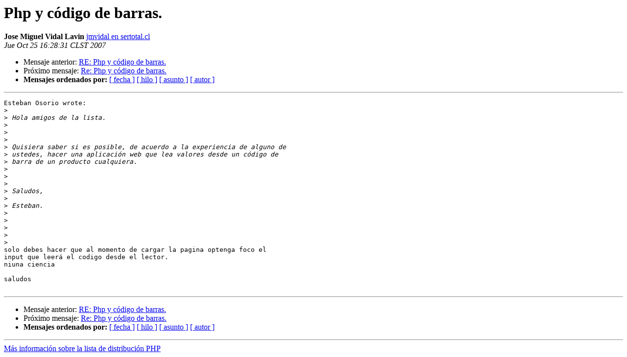

--- FILE ---
content_type: text/html
request_url: https://listas.inf.utfsm.cl/pipermail/php/2007-October/003159.html
body_size: 2796
content:
<!DOCTYPE HTML PUBLIC "-//W3C//DTD HTML 3.2//EN">
<HTML>
 <HEAD>
   <TITLE> Php y código de barras.
   </TITLE>
   <LINK REL="Index" HREF="index.html" >
   <LINK REL="made" HREF="mailto:php%40listas.inf.utfsm.cl?Subject=Php%20y%20%3D%3Fiso-8859-1%3Fq%3Fc%3DF3digo_de_barras%3D2E%3F%3D&In-Reply-To=5F3665C0E294BC43B3A635CA66D94B740326FDAC%40buzones.economia.cl">
   <META NAME="robots" CONTENT="index,nofollow">
   <META http-equiv="Content-Type" content="text/html; charset=iso-8859-1">
   <LINK REL="Previous"  HREF="003137.html">
   <LINK REL="Next"  HREF="003160.html">
 </HEAD>
 <BODY BGCOLOR="#ffffff">
   <H1>Php y código de barras. </H1>
    <B>Jose Miguel Vidal Lavin</B> 
    <A HREF="mailto:php%40listas.inf.utfsm.cl?Subject=Php%20y%20%3D%3Fiso-8859-1%3Fq%3Fc%3DF3digo_de_barras%3D2E%3F%3D&In-Reply-To=5F3665C0E294BC43B3A635CA66D94B740326FDAC%40buzones.economia.cl"
       TITLE="Php y código de barras.">jmvidal en sertotal.cl
       </A><BR>
    <I>Jue Oct 25 16:28:31 CLST 2007</I>
    <P><UL>
        <LI>Mensaje anterior: <A HREF="003137.html">RE: Php y código de barras.
</A></li>
        <LI>Próximo mensaje: <A HREF="003160.html">Re: Php y código de barras.
</A></li>
         <LI> <B>Mensajes ordenados por:</B> 
              <a href="date.html#3159">[ fecha ]</a>
              <a href="thread.html#3159">[ hilo ]</a>
              <a href="subject.html#3159">[ asunto ]</a>
              <a href="author.html#3159">[ autor ]</a>
         </LI>
       </UL>
    <HR>  
<!--beginarticle-->
<PRE>Esteban Osorio wrote:
&gt;<i>
</I>&gt;<i> Hola amigos de la lista.
</I>&gt;<i>
</I>&gt;<i>  
</I>&gt;<i>
</I>&gt;<i> Quisiera saber si es posible, de acuerdo a la experiencia de alguno de 
</I>&gt;<i> ustedes, hacer una aplicación web que lea valores desde un código de 
</I>&gt;<i> barra de un producto cualquiera.
</I>&gt;<i>
</I>&gt;<i>  
</I>&gt;<i>
</I>&gt;<i> Saludos,
</I>&gt;<i>
</I>&gt;<i> Esteban.
</I>&gt;<i>
</I>&gt;<i>  
</I>&gt;<i>
</I>&gt;<i>  
</I>&gt;<i>
</I>solo debes hacer que al momento de cargar la pagina optenga foco el 
input que leerá el codigo desde el lector.
niuna ciencia

saludos

</PRE>


<!--endarticle-->
    <HR>
    <P><UL>
        <!--threads-->
	<LI>Mensaje anterior: <A HREF="003137.html">RE: Php y código de barras.
</A></li>
	<LI>Próximo mensaje: <A HREF="003160.html">Re: Php y código de barras.
</A></li>
         <LI> <B>Mensajes ordenados por:</B> 
              <a href="date.html#3159">[ fecha ]</a>
              <a href="thread.html#3159">[ hilo ]</a>
              <a href="subject.html#3159">[ asunto ]</a>
              <a href="author.html#3159">[ autor ]</a>
         </LI>
       </UL>

<hr>
<a href="https://listas.inf.utfsm.cl/mailman/listinfo/php">Más información sobre la lista de distribución PHP </a><br>
</body></html>
